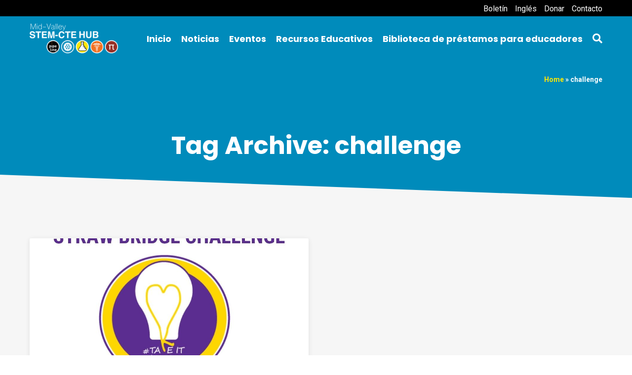

--- FILE ---
content_type: text/html; charset=UTF-8
request_url: https://www.midvalleystem.org/es/tag/challenge/
body_size: 11907
content:
<!doctype html><html lang="en-US" class="no-js"><head><meta charset="UTF-8"><link media="all" href="https://www.midvalleystem.org/es/wp-content/cache/autoptimize/2/css/autoptimize_9861f24075b7661c006efc2ad1e5afaf.css" rel="stylesheet"><link media="only screen and (max-width: 768px)" href="https://www.midvalleystem.org/es/wp-content/cache/autoptimize/2/css/autoptimize_6fe211f8bb15af76999ce9135805d7af.css" rel="stylesheet"><title>challenge Archives - Mid-Valley STEM-CTE Hub - Español</title><link href="//www.google-analytics.com" rel="dns-prefetch"><link href="https://www.midvalleystem.org/es/wp-content/themes/stem/img/icons/favicon.ico" rel="shortcut icon"><link href="https://www.midvalleystem.org/es/wp-content/themes/stem/img/icons/touch.png" rel="apple-touch-icon-precomposed"><meta http-equiv="X-UA-Compatible" content="IE=edge,chrome=1"><meta name="viewport" content="width=device-width, initial-scale=1.0"><meta name="description" content=""><meta name='robots' content='index, follow, max-image-preview:large, max-snippet:-1, max-video-preview:-1' /><link rel="canonical" href="https://www.midvalleystem.org/es/tag/challenge/" /><meta property="og:locale" content="en_US" /><meta property="og:type" content="article" /><meta property="og:title" content="challenge Archives - Mid-Valley STEM-CTE Hub - Español" /><meta property="og:url" content="https://www.midvalleystem.org/es/tag/challenge/" /><meta property="og:site_name" content="Mid-Valley STEM-CTE Hub - Español" /><meta name="twitter:card" content="summary_large_image" /> <script type="application/ld+json" class="yoast-schema-graph">{"@context":"https://schema.org","@graph":[{"@type":"CollectionPage","@id":"https://www.midvalleystem.org/es/tag/challenge/","url":"https://www.midvalleystem.org/es/tag/challenge/","name":"challenge Archives - Mid-Valley STEM-CTE Hub - Español","isPartOf":{"@id":"https://www.midvalleystem.org/es/#website"},"primaryImageOfPage":{"@id":"https://www.midvalleystem.org/es/tag/challenge/#primaryimage"},"image":{"@id":"https://www.midvalleystem.org/es/tag/challenge/#primaryimage"},"thumbnailUrl":"https://www.midvalleystem.org/media/sites/2/2021/01/TakeItMakeIt_January2021.jpg","breadcrumb":{"@id":"https://www.midvalleystem.org/es/tag/challenge/#breadcrumb"},"inLanguage":"en-US"},{"@type":"ImageObject","inLanguage":"en-US","@id":"https://www.midvalleystem.org/es/tag/challenge/#primaryimage","url":"https://www.midvalleystem.org/media/sites/2/2021/01/TakeItMakeIt_January2021.jpg","contentUrl":"https://www.midvalleystem.org/media/sites/2/2021/01/TakeItMakeIt_January2021.jpg","width":940,"height":788,"caption":"Take It Make It Activity for January 2021"},{"@type":"BreadcrumbList","@id":"https://www.midvalleystem.org/es/tag/challenge/#breadcrumb","itemListElement":[{"@type":"ListItem","position":1,"name":"Home","item":"https://www.midvalleystem.org/es/"},{"@type":"ListItem","position":2,"name":"challenge"}]},{"@type":"WebSite","@id":"https://www.midvalleystem.org/es/#website","url":"https://www.midvalleystem.org/es/","name":"Mid-Valley STEM-CTE Hub - Español","description":"","potentialAction":[{"@type":"SearchAction","target":{"@type":"EntryPoint","urlTemplate":"https://www.midvalleystem.org/es/?s={search_term_string}"},"query-input":{"@type":"PropertyValueSpecification","valueRequired":true,"valueName":"search_term_string"}}],"inLanguage":"en-US"}]}</script> <link rel='dns-prefetch' href='//www.googletagmanager.com' /><link rel='dns-prefetch' href='//fonts.googleapis.com' /><link rel="alternate" type="text/calendar" title="Mid-Valley STEM-CTE Hub - Español &raquo; iCal Feed" href="https://www.midvalleystem.org/es/events/?ical=1" /> <script defer src="[data-uri]"></script> <link rel='stylesheet' id='wpb-google-fonts-css' href='https://fonts.googleapis.com/css?family=Poppins%3A400%2C400i%2C700%2C700i%7CRoboto%3A400%2C400i%2C700%2C700i' media='all' /> <script type="text/javascript" src="https://www.midvalleystem.org/es/wp-content/themes/stem/js/lib/conditionizr-4.3.0.min.js" id="conditionizr-js"></script> <script type="text/javascript" src="https://www.midvalleystem.org/es/wp-content/themes/stem/js/lib/modernizr-2.7.1.min.js" id="modernizr-js"></script> <script type="text/javascript" src="https://www.midvalleystem.org/es/wp-includes/js/jquery/jquery.min.js" id="jquery-core-js"></script> <script defer type="text/javascript" src="https://www.midvalleystem.org/es/wp-includes/js/jquery/jquery-migrate.min.js" id="jquery-migrate-js"></script> <script type="text/javascript" src="https://www.midvalleystem.org/es/wp-includes/js/tinymce/tinymce.min.js" id="wp-tinymce-root-js"></script> <script type="text/javascript" src="https://www.midvalleystem.org/es/wp-includes/js/tinymce/plugins/compat3x/plugin.min.js" id="wp-tinymce-js"></script> <script defer id="3d-flip-book-client-locale-loader-js-extra" src="[data-uri]"></script> <script defer type="text/javascript" src="https://www.midvalleystem.org/es/wp-content/cache/autoptimize/2/js/autoptimize_single_a3b04828ce32020f2b9a03b600e0d54e.js" id="3d-flip-book-client-locale-loader-js" data-wp-strategy="async"></script> <script defer type="text/javascript" src="https://www.midvalleystem.org/es/wp-content/plugins/woocommerce/assets/js/jquery-blockui/jquery.blockUI.min.js" id="wc-jquery-blockui-js" data-wp-strategy="defer"></script> <script defer id="wc-add-to-cart-js-extra" src="[data-uri]"></script> <script type="text/javascript" src="https://www.midvalleystem.org/es/wp-content/plugins/woocommerce/assets/js/frontend/add-to-cart.min.js" id="wc-add-to-cart-js" defer="defer" data-wp-strategy="defer"></script> <script defer type="text/javascript" src="https://www.midvalleystem.org/es/wp-content/plugins/woocommerce/assets/js/js-cookie/js.cookie.min.js" id="wc-js-cookie-js" data-wp-strategy="defer"></script> 
 <script defer type="text/javascript" src="https://www.googletagmanager.com/gtag/js?id=GT-WBKX6CZD" id="google_gtagjs-js"></script> <script defer id="google_gtagjs-js-after" src="[data-uri]"></script> <link rel="https://api.w.org/" href="https://www.midvalleystem.org/es/wp-json/" /><link rel="alternate" title="JSON" type="application/json" href="https://www.midvalleystem.org/es/wp-json/wp/v2/tags/114" /><meta name="generator" content="Site Kit by Google 1.171.0" /><meta name="tec-api-version" content="v1"><meta name="tec-api-origin" content="https://www.midvalleystem.org/es"><link rel="alternate" href="https://www.midvalleystem.org/es/wp-json/tribe/events/v1/events/?tags=challenge" /> <noscript><style>.woocommerce-product-gallery{ opacity: 1 !important; }</style></noscript><meta name="google-site-verification" content="L3Szyz70eFhC9hzfAO7yuSFaHiSwAMqhEaFWmqnxOm0"><link rel="icon" href="https://www.midvalleystem.org/media/sites/2/2020/09/favicon-120x120.png" sizes="32x32" /><link rel="icon" href="https://www.midvalleystem.org/media/sites/2/2020/09/favicon-250x250.png" sizes="192x192" /><link rel="apple-touch-icon" href="https://www.midvalleystem.org/media/sites/2/2020/09/favicon-250x250.png" /><meta name="msapplication-TileImage" content="https://www.midvalleystem.org/media/sites/2/2020/09/favicon.png" /> <script defer src="[data-uri]"></script> </head><body class="archive tag tag-challenge tag-114 theme-stem woocommerce-no-js tribe-no-js custom-archive"> <a name="page-top"></a><div id="site-wrapper"><div id="main-container"><div id="top-bar"><div class="container"><ul class="utility-menu"><li id="menu-item-7474" class="menu-item menu-item-type-post_type menu-item-object-page menu-item-7474"><a href="https://www.midvalleystem.org/es/sign-up/">Boletín</a></li><li id="menu-item-7473" class="menu-item menu-item-type-custom menu-item-object-custom menu-item-7473"><a href="https://www.midvalleystem.org/">Inglés</a></li><li id="menu-item-7472" class="menu-item menu-item-type-custom menu-item-object-custom menu-item-7472"><a href="https://www.midvalleystem.org/support-mvsch/">Donar</a></li><li id="menu-item-7471" class="menu-item menu-item-type-post_type menu-item-object-page menu-item-7471"><a href="https://www.midvalleystem.org/es/contact/">Contacto</a></li></ul></div></div><header id="header"><div class="header-inner container"><div class="hamburger"><button id="mobile-toggle" type="button"><span><i class="fa fa-bars"></i></span></button></div><div id="logo-wrapper"><div id="logo-img"><a href="https://www.midvalleystem.org/es"><img src="https://www.midvalleystem.org/es/wp-content/themes/stem/img/main-logo.png" alt="Mid-Valley STEM CTE Hub"></a></div></div><div id="header-nav"><div id="main-nav-wrapper"><nav id="main-nav"><ul class="menu"><li id="menu-item-7515" class="menu-item menu-item-type-post_type menu-item-object-page menu-item-has-children menu-item-7515"><a href="https://www.midvalleystem.org/es/about/">Inicio</a><ul class="sub-menu"><li id="menu-item-1124" class="menu-item menu-item-type-post_type menu-item-object-page menu-item-1124"><a href="https://www.midvalleystem.org/es/what-is-stem-cte/">¿Qué es STEM y CTE?</a></li><li id="menu-item-3613" class="menu-item menu-item-type-post_type menu-item-object-page menu-item-3613"><a href="https://www.midvalleystem.org/es/meet-the-team/">Conozca al Equipo</a></li><li id="menu-item-3202" class="menu-item menu-item-type-post_type menu-item-object-page menu-item-3202"><a href="https://www.midvalleystem.org/es/equipo-de-liderazgo/">Equipo de Liderazgo</a></li></ul></li><li id="menu-item-678" class="menu-item menu-item-type-post_type menu-item-object-page current_page_parent menu-item-678"><a href="https://www.midvalleystem.org/es/news/">Noticias</a></li><li id="menu-item-4162" class="menu-item menu-item-type-custom menu-item-object-custom menu-item-4162"><a href="https://www.midvalleystem.org/es/events/">Eventos</a></li><li id="menu-item-6339" class="menu-item menu-item-type-post_type menu-item-object-page menu-item-has-children menu-item-6339"><a href="https://www.midvalleystem.org/es/educators/">Recursos Educativos</a><ul class="sub-menu"><li id="menu-item-7087" class="menu-item menu-item-type-post_type menu-item-object-page menu-item-7087"><a href="https://www.midvalleystem.org/es/un-paso-adelante/">A Step Ahead (Un paso adelante): Videoteca</a></li><li id="menu-item-4284" class="menu-item menu-item-type-post_type menu-item-object-page menu-item-4284"><a href="https://www.midvalleystem.org/es/closing-the-gap/">Closing the Gap (Disminuyendo las diferencias)</a></li><li id="menu-item-3343" class="menu-item menu-item-type-post_type menu-item-object-page menu-item-3343"><a href="https://www.midvalleystem.org/es/resources-youth-families/">Recursos en línea para jóvenes y familias</a></li><li id="menu-item-5649" class="menu-item menu-item-type-post_type menu-item-object-page menu-item-5649"><a href="https://www.midvalleystem.org/es/mapa-de-recursos-en-la-region/">Mapa de recursos en la región</a></li><li id="menu-item-5394" class="menu-item menu-item-type-post_type menu-item-object-page menu-item-5394"><a href="https://www.midvalleystem.org/es/recursos-para-diversidad-e-inclusion/">Recursos para Diversidad e Inclusión</a></li><li id="menu-item-8391" class="menu-item menu-item-type-post_type menu-item-object-page menu-item-8391"><a href="https://www.midvalleystem.org/es/the-mill/">The MILL</a></li></ul></li><li id="menu-item-5638" class="mobile-only menu-item menu-item-type-custom menu-item-object-custom menu-item-5638"><a href="https://lfforms.linnbenton.edu/Forms/STEM">Donar</a></li><li id="menu-item-968" class="mobile-only menu-item menu-item-type-post_type menu-item-object-page menu-item-968"><a href="https://www.midvalleystem.org/es/contact/">Contacto</a></li><li id="menu-item-8369" class="menu-item menu-item-type-post_type menu-item-object-page menu-item-8369"><a href="https://www.midvalleystem.org/es/biblioteca-de-prestamos-para-educadores/">Biblioteca de préstamos para educadores</a></li><li><button class="main-search" type="button"><span><i class="fa fa-search" aria-label="Search"></i></span></button></li></ul></nav></div></div><div class="search-button"><button class="main-search" type="button"><span><i class="fa fa-search" aria-label="Search"></i></span></button></div></div></header><div class="content-container archive"><div class="breadcrumbs-wrap"><div class="container"><div class="breadcrumbs"><span><span><a href="https://www.midvalleystem.org/es/">Home</a></span> &raquo; <span class="breadcrumb_last" aria-current="page">challenge</span></span></div></div></div><div class="entry-header"><div class="container"><h1>Tag Archive: challenge</h1></div><div class="header-shape"> <svg xmlns="http://www.w3.org/2000/svg" viewBox="0 0 1000 100" preserveAspectRatio="none"> <path class="fill" d="M0,6V0h1000v100L0,6z" transform="rotate(180)"></path> </svg></div></div><div id="primary" class="container"><main role="main" id="main" class="clearfix"><div class="posts-wrap clearfix"><article id="post-4119" class="archive post-4119 post type-post status-publish format-standard has-post-thumbnail hentry category-takeitmakeit tag-bridge tag-challenge tag-linn-library tag-making tag-mid-valley-stem-cte-hub tag-straw tag-take-it-make-it"><div class="preview-wrap shadow"><div class="preview-img"><a href="https://www.midvalleystem.org/es/2021/01/27/take-it-make-it-desafio-de-la-creacion-de-un-puente-con-un-popote/" rel="bookmark"><div class="preview-img-element" style="background:url('https://www.midvalleystem.org/media/sites/2/2021/01/TakeItMakeIt_January2021.jpg');"><span class="screen-reader-text">Permanent Link to Tómalo y Hazlo: Desafío de la Creación de un Puente con un Popote</span><span class="preview-img-overlay"><i class="fas fa-link" aria-hidden="true"></i></span></div></a></div><div class="post-preview-content entry-content"> <span class="date"><i class="far fa-clock" title="Date Published"></i> Jan 27, 2021</span><h2 class="preview-title"><a href="https://www.midvalleystem.org/es/2021/01/27/take-it-make-it-desafio-de-la-creacion-de-un-puente-con-un-popote/" rel="bookmark" title="Permanent Link to Tómalo y Hazlo: Desafío de la Creación de un Puente con un Popote">Tómalo y Hazlo: Desafío de la Creación de un Puente con un Popote</a></h2></div></div></article></div></main></div></div><footer id="footer"><div class="back-to-top"><a href="#page-top"><i class="fas fa-angle-up"></i><span class="screen-reader-text">Back To Top</span></a></div><div id="footer-main"><div class="footer-inner container"><div class="row"><div id="text-2" class="widget-odd widget-first widget-1 col-4 footer-widget widget_text"><div class="textwidget"><p><img decoding="async" class="alignnone wp-image-2034" src="https://www.midvalleystem.org/media/2020/10/main_logo-700x235.png" alt="Mid-Valley STEM CTE HUB" width="340" height="114" srcset="https://www.midvalleystem.org/media/sites/2/2020/10/main_logo-700x235.png 700w, https://www.midvalleystem.org/media/sites/2/2020/10/main_logo-250x84.png 250w, https://www.midvalleystem.org/media/sites/2/2020/10/main_logo-768x257.png 768w, https://www.midvalleystem.org/media/sites/2/2020/10/main_logo-120x40.png 120w, https://www.midvalleystem.org/media/sites/2/2020/10/main_logo.png 800w" sizes="(max-width: 340px) 100vw, 340px" /></p><p>&nbsp;</p></div></div><div id="custom_html-4" class="widget_text widget-even widget-2 col-4 footer-widget widget_custom_html"><div class="textwidget custom-html-widget"><p> 6500 Pacific Blvd SW (CC-212)<br>Albany, OR 97321<br> E-mail: <a href="midvalleystemctehub@linnbenton.edu">midvalleystemctehub@linnbenton.edu</a></p><p> inscríbase para recibir nuestro boletín informativo mensua <a href=https://www.midvalleystem.org/es/sign-up/">here</a>.</p></div></div><div id="nav_menu-2" class="widget-odd widget-3 col-4 footer-widget widget_nav_menu"><ul id="menu-footer-menu" class="menu"><li id="menu-item-689" class="menu-item menu-item-type-post_type menu-item-object-page menu-item-689"><a href="https://www.midvalleystem.org/es/sitemap/">Mapa del sitio</a></li><li id="menu-item-685" class="menu-item menu-item-type-post_type menu-item-object-page menu-item-685"><a href="https://www.midvalleystem.org/es/accessibility/">Accesibilidad</a></li><li id="menu-item-684" class="menu-item menu-item-type-post_type menu-item-object-page menu-item-684"><a href="https://www.midvalleystem.org/es/privacy-policy/">Política de privacidad</a></li><li id="menu-item-1098" class="menu-item menu-item-type-post_type menu-item-object-page menu-item-1098"><a href="https://www.midvalleystem.org/es/contact/">Contacto</a></li></ul></div><div id="custom_html-3" class="widget_text widget-even widget-last widget-4 col-4 last footer-widget widget_custom_html"><div class="textwidget custom-html-widget"><div id="google_translate_element"></div><div class="social-icons"> <a href="https://www.facebook.com/midvalleySTEMCTE" title="Facebook" target="_blank"><i class="fab fa-facebook-f"></i></a> <a href="https://twitter.com/MidValleySTEM" title="Twitter" target="_blank"><i class="fab fa-twitter"></i></a> <a href="https://www.instagram.com/mvstemcte/" title="Instagram" target="_blank"><i class="fab fa-instagram"></i></a> <a href="https://www.youtube.com/channel/UCFBHnSoN5iYRuvvZzU9hHSA" title="YouTube" target="_blank"><i class="fab fa-youtube"></i></a> <a href="https://www.linkedin.com/company/mid-valley-stem-cte-hub/?viewAsMember=true" title="LinkedIn" target="_blank"><i class="fab fa-linkedin"></i></a> <a href="https://www.pinterest.com/mvstemctehub"
 title="Pinterest" target="_blank"><i class="fab fa-pinterest"></i></a></div></div></div></div></div></div><div id="footer-secondary"><div class="footer-inner container"> &copy; 2026 Mid-Valley STEM CTE Hub. All Rights Reserved.</div></div></footer></div></div><div id="search-curtain" class="hide"><div id="search-form-wrapper"><form id="quick-search" method="get" action="https://www.midvalleystem.org/es"> <input name="s" class="search-field" id="qsearch" placeholder="Search..." title="TYPE AND HIT ENTER" type="text"> <button id="qs-submit" role="button" type="submit"><span><i class="fas fa-search" aria-label="Submit"></i></span></button><p class="message">Type above and press <em>Enter</em> to search. Press <em>Esc</em> to cancel.</p></form></div> <button class="close" type="button" title="Close (Esc)"><span><i class="fas fa-times"></i></span></button></div><div id="menu-curtain" class="hide"></div><div id="mobile-nav-wrap" class="hide"> <button class="close" type="button" title="Close (Esc)"><span><i class="fas fa-times"></i></span></button> <a class="mobile-home-link" href="https://www.midvalleystem.org/es"><img src="https://www.midvalleystem.org/media/2020/10/main_logo.png" alt="Home"></a><nav id="mobile-nav"><ul class="menu"><li class="menu-item menu-item-type-post_type menu-item-object-page menu-item-has-children menu-item-7515"><a href="https://www.midvalleystem.org/es/about/">Inicio</a><ul class="sub-menu"><li class="menu-item menu-item-type-post_type menu-item-object-page menu-item-1124"><a href="https://www.midvalleystem.org/es/what-is-stem-cte/">¿Qué es STEM y CTE?</a></li><li class="menu-item menu-item-type-post_type menu-item-object-page menu-item-3613"><a href="https://www.midvalleystem.org/es/meet-the-team/">Conozca al Equipo</a></li><li class="menu-item menu-item-type-post_type menu-item-object-page menu-item-3202"><a href="https://www.midvalleystem.org/es/equipo-de-liderazgo/">Equipo de Liderazgo</a></li></ul></li><li class="menu-item menu-item-type-post_type menu-item-object-page current_page_parent menu-item-678"><a href="https://www.midvalleystem.org/es/news/">Noticias</a></li><li class="menu-item menu-item-type-custom menu-item-object-custom menu-item-4162"><a href="https://www.midvalleystem.org/es/events/">Eventos</a></li><li class="menu-item menu-item-type-post_type menu-item-object-page menu-item-has-children menu-item-6339"><a href="https://www.midvalleystem.org/es/educators/">Recursos Educativos</a><ul class="sub-menu"><li class="menu-item menu-item-type-post_type menu-item-object-page menu-item-7087"><a href="https://www.midvalleystem.org/es/un-paso-adelante/">A Step Ahead (Un paso adelante): Videoteca</a></li><li class="menu-item menu-item-type-post_type menu-item-object-page menu-item-4284"><a href="https://www.midvalleystem.org/es/closing-the-gap/">Closing the Gap (Disminuyendo las diferencias)</a></li><li class="menu-item menu-item-type-post_type menu-item-object-page menu-item-3343"><a href="https://www.midvalleystem.org/es/resources-youth-families/">Recursos en línea para jóvenes y familias</a></li><li class="menu-item menu-item-type-post_type menu-item-object-page menu-item-5649"><a href="https://www.midvalleystem.org/es/mapa-de-recursos-en-la-region/">Mapa de recursos en la región</a></li><li class="menu-item menu-item-type-post_type menu-item-object-page menu-item-5394"><a href="https://www.midvalleystem.org/es/recursos-para-diversidad-e-inclusion/">Recursos para Diversidad e Inclusión</a></li><li class="menu-item menu-item-type-post_type menu-item-object-page menu-item-8391"><a href="https://www.midvalleystem.org/es/the-mill/">The MILL</a></li></ul></li><li class="mobile-only menu-item menu-item-type-custom menu-item-object-custom menu-item-5638"><a href="https://lfforms.linnbenton.edu/Forms/STEM">Donar</a></li><li class="mobile-only menu-item menu-item-type-post_type menu-item-object-page menu-item-968"><a href="https://www.midvalleystem.org/es/contact/">Contacto</a></li><li class="menu-item menu-item-type-post_type menu-item-object-page menu-item-8369"><a href="https://www.midvalleystem.org/es/biblioteca-de-prestamos-para-educadores/">Biblioteca de préstamos para educadores</a></li></ul></nav></div>  <script defer src="[data-uri]"></script> <script defer src="[data-uri]"></script> <script defer src="[data-uri]"></script> <link rel='stylesheet' id='so-css-stem-css' href='https://www.midvalleystem.org/media/sites/2/so-css/so-css-stem.css' media='all' /> <script defer type="text/javascript" src="https://www.midvalleystem.org/es/wp-content/cache/autoptimize/2/js/autoptimize_single_3605f3d8b16bc99d1c69ca417ee2899f.js?1659984289" id="stemscripts-js"></script> <script defer type="text/javascript" src="https://www.midvalleystem.org/es/wp-content/themes/stem/js/owl.carousel.min.js" id="owl-carousel-js"></script> <script defer type="text/javascript" src="https://www.midvalleystem.org/es/wp-content/cache/autoptimize/2/js/autoptimize_single_f4882602362a96476076f7f752e300d6.js" id="fadein-js"></script> <script defer type="text/javascript" src="https://www.midvalleystem.org/es/wp-includes/js/imagesloaded.min.js" id="imagesloaded-js"></script> <script defer type="text/javascript" src="https://www.midvalleystem.org/es/wp-includes/js/masonry.min.js" id="masonry-js"></script> <script defer type="text/javascript" src="https://www.midvalleystem.org/es/wp-content/cache/autoptimize/2/js/autoptimize_single_fdd76acead3d1a8870acb98a7386379f.js" id="jscookie-js"></script> <script defer type="text/javascript" src="https://www.midvalleystem.org/es/wp-content/cache/autoptimize/2/js/autoptimize_single_2dbe04ebc9e6e31b028f4345684c56d6.js" id="tec-user-agent-js"></script> <script defer id="woocommerce-js-extra" src="[data-uri]"></script> <script defer type="text/javascript" src="https://www.midvalleystem.org/es/wp-content/plugins/woocommerce/assets/js/frontend/woocommerce.min.js" id="woocommerce-js" data-wp-strategy="defer"></script> <script defer type="text/javascript" src="https://www.midvalleystem.org/es/wp-content/plugins/woocommerce/assets/js/sourcebuster/sourcebuster.min.js" id="sourcebuster-js-js"></script> <script defer id="wc-order-attribution-js-extra" src="[data-uri]"></script> <script defer type="text/javascript" src="https://www.midvalleystem.org/es/wp-content/plugins/woocommerce/assets/js/frontend/order-attribution.min.js" id="wc-order-attribution-js"></script> <script defer id="googlesitekit-events-provider-woocommerce-js-before" src="[data-uri]"></script> <script type="text/javascript" src="https://www.midvalleystem.org/es/wp-content/cache/autoptimize/2/js/autoptimize_single_cfcc4736009f2732d117c07ee86cb2c7.js" id="googlesitekit-events-provider-woocommerce-js" defer></script>  <script defer src="[data-uri]"></script><script defer type="text/javascript" src="//translate.google.com/translate_a/element.js?cb=googleTranslateElementInit"></script>  <script defer src="https://www.googletagmanager.com/gtag/js?id=UA-178005160-1"></script> <script defer src="[data-uri]"></script> </body></html><!-- WP Fastest Cache file was created in 0.736 seconds, on January 27, 2026 @ 3:49 pm --><!-- need to refresh to see cached version -->

--- FILE ---
content_type: text/css
request_url: https://www.midvalleystem.org/media/sites/2/so-css/so-css-stem.css
body_size: 317
content:
.siteorigin-panels #main {
 	padding: 0; 
}

.siteorigin-panels .header-shape {
  display: none;
}

.white .pb-widget-title {
 	color: #fff; 
}

.siteorigin-panels .entry-header,
.siteorigin-panels .entry-header.bg {
  padding-bottom: 30px;
}



.entry-content a.hero-button {
  background-color: #007AA3;
  padding: 18px 24px !important;
  display: inline-block;
  border-radius: 50px !important;
  text-decoration: none;
  font-weight: bold;
  border: none !important;
}

.entry-content a.hero-button span {
	color: #fff !important;	
}

.entry-content a.hero-button:hover,
.entry-content a.hero-button:focus {
  background-color: #fff !important;
}

.entry-content a.hero-button:hover span,
.entry-content a.hero-button:focus span {
  color: #007AA3 !important;
}

--- FILE ---
content_type: text/javascript
request_url: https://www.midvalleystem.org/es/wp-content/cache/autoptimize/2/js/autoptimize_single_f4882602362a96476076f7f752e300d6.js
body_size: 272
content:
(function($){$.fn.fadeInScroll=function(options){var elements=$(this);var settings=$.extend({minDistance:80*$(window).height()/100},options);$(elements).each(function(){$(this).css('opacity','0');});CheckFades();function CheckFades(){vWindowScrollTop=$(window).scrollTop();$(elements).each(function(){if(((vWindowScrollTop+parseInt(settings.minDistance))>=$(this).offset().top)){$(this).animate({opacity:1});}});}
$(window).scroll(function(){CheckFades();});};}(jQuery));